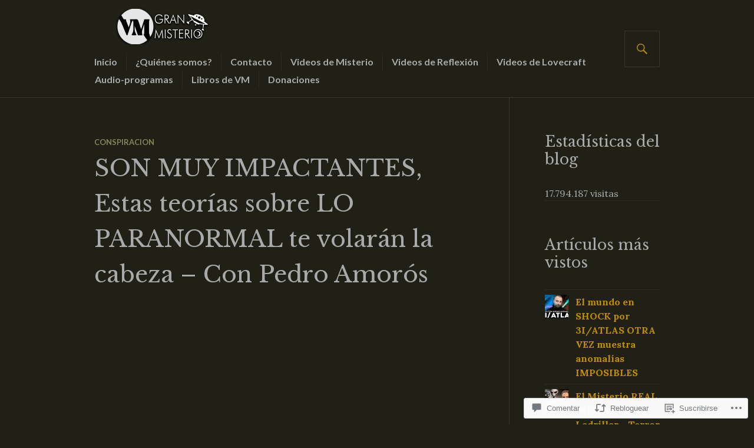

--- FILE ---
content_type: text/html; charset=utf-8
request_url: https://embed.tumblr.com/widgets/share/button?canonicalUrl=https%3A%2F%2Fgranmisterio.org%2F2023%2F03%2F30%2Fson-muy-impactantes-estas-teorias-sobre-lo-paranormal-te-volaran-la-cabeza-con-pedro-amoros%2F&postcontent%5Btitle%5D=SON%20MUY%20IMPACTANTES%2C%20Estas%20teor%C3%ADas%20sobre%20LO%20PARANORMAL%20te%20volar%C3%A1n%20la%20cabeza%20-%20Con%20Pedro%20Amor%C3%B3s&postcontent%5Bcontent%5D=https%3A%2F%2Fgranmisterio.org%2F2023%2F03%2F30%2Fson-muy-impactantes-estas-teorias-sobre-lo-paranormal-te-volaran-la-cabeza-con-pedro-amoros%2F
body_size: 3630
content:
<!DOCTYPE html><!--[if lt IE 7]>      <html class="no-js ie ie6 lt-ie9 lt-ie8 lt-ie7 default-context en_US" lang="en-US"> <![endif]--><!--[if IE 7]>         <html class="no-js ie ie7 lt-ie9 lt-ie8 default-context en_US" lang="en-US"> <![endif]--><!--[if IE 8]>         <html class="no-js ie ie8 lt-ie9 default-context en_US" lang="en-US"> <![endif]--><!--[if IE 9]>         <html class="no-js ie9 default-context en_US" lang="en-US"> <![endif]--><!--[if gt IE 9]><!--> <html class="no-js  default-context en_US" lang="en-US"> <!--<![endif]-->    <head><title>Tumblr</title><!--[if ie]><meta http-equiv="X-UA-Compatible" content="IE=Edge,chrome=1"/><![endif]--><meta http-equiv="Content-Type" content="text/html; charset=utf-8">    <meta http-equiv="x-dns-prefetch-control" content="off">    <meta name="application-name" content="Tumblr">    <meta name="msapplication-TileColor" content="#001935">    <meta name="msapplication-TileImage" content="https://assets.tumblr.com/images/favicons/mstile-150x150.png?_v=91864750651ba02aa0802d606c555ea1">    <link rel="shortcut icon" href="https://assets.tumblr.com/images/favicons/favicon.ico?_v=2d4d920e5ca6300f7d9bdfc5070fe91d" type="image/x-icon">    <link rel="icon" href="https://assets.tumblr.com/images/favicons/favicon.svg?_v=a7621ebfbfb2a4f775cff3b3876e211e" type="image/svg+xml" sizes="any">    <link rel="mask-icon" href="https://assets.tumblr.com/images/favicons/safari-pinned-tab.svg?_v=bd022dab508996af50b87e61cfaca554" color="#001935">    <meta name="p:domain_verify" content="d06c4fa470a9a6935c9a7b43d57eb7d2">    <link rel="apple-touch-icon" href="https://assets.tumblr.com/images/favicons/apple-touch-icon.png?_v=8b1a50654ef397829ca3dfcb139224b6" type="image/png" sizes="any">    <meta name="robots" id="robots" content="noodp,noydir">    <meta name="description" id="description" content="Tumblr is a place to express yourself, discover yourself, and bond over the stuff you love. It&#039;s where your interests connect you with your people.">    <meta name="keywords" id="keywords" content="tumblelog, blog, tumblog, tumbler, tumblr, tlog, microblog">    <meta name="viewport" id="viewport" content="width=device-width">    <meta name="tumblr-form-key" id="tumblr_form_key" content="!1231769913961|eC0Ig8nTGfVOLnM2X7kSm7e4UNU">    <meta name="tumblr-gpop" id="tumblr_gpop" content="Tumblr"><link rel="stylesheet" media="screen" href="https://assets.tumblr.com/client/prod/standalone/share-button-internal/index.build.css?_v=09f72c9f7e3de0d8c0cf38d5a207324f"></head><body 
                id="share_button_button"
    
        

                class="flag--reblog-ui-refresh flag--messaging-new-empty-inbox flag--npf-text-web-styles flag--npf-text-colors identity base identity-refresh share_button_button logged_out without_auto_paginate layout_modular"
    
        
><script nonce="mq5A470xaYqf14y4MBjRG0qzNM" type="text/javascript">
            var _comscore = _comscore || [];
            _comscore.push({"c1":"2","c2":"15742520"});
            (function(){
                var s = document.createElement("script");
                s.async = true;
                var el = document.getElementsByTagName("script")[0];
                s.src = (document.location.protocol == "https:" ? "https://sb" : "http://b") + ".scorecardresearch.com/beacon.js";
                el.parentNode.insertBefore(s, el);
            })();
        </script><noscript><img src="https://sb.scorecardresearch.com/p?cv=2.0&amp;cj=1&amp;c1=2&amp;c2=15742520" /></noscript><script type="text/javascript" nonce="mq5A470xaYqf14y4MBjRG0qzNM">!function(s){s.src='https://px.srvcs.tumblr.com/impixu?T=1769913961&J=eyJ0eXBlIjoidXJsIiwidXJsIjoiaHR0cDovL2VtYmVkLnR1bWJsci5jb20vd2lkZ2V0cy9zaGFyZS9idXR0b24/[base64]&U=AEPCPBENIH&K=eb3c9da1e747dc87794f273e8f2fc26b86bdcb85322ac68cf7b72cbbd5f5bdda&R=https%3A%2F%2Fgranmisterio.org%2F2023%2F03%2F30%2Fson-muy-impactantes-estas-teorias-sobre-lo-paranormal-te-volaran-la-cabeza-con-pedro-amoros%2F'.replace(/&R=[^&$]*/,'').concat('&R='+escape(document.referrer)).slice(0,2000).replace(/%.?.?$/,'');}(new Image());</script><noscript><img style="position:absolute;z-index:-3334;top:0px;left:0px;visibility:hidden;" src="https://px.srvcs.tumblr.com/impixu?T=1769913961&J=eyJ0eXBlIjoidXJsIiwidXJsIjoiaHR0cDovL2VtYmVkLnR1bWJsci5jb20vd2lkZ2V0cy9zaGFyZS9idXR0b24/[base64]&U=AEPCPBENIH&K=57f3345a1901f5b964a21184c4f48b0f6ea734219fd1bbee35b75e514a7a1dec&R=https%3A%2F%2Fgranmisterio.org%2F2023%2F03%2F30%2Fson-muy-impactantes-estas-teorias-sobre-lo-paranormal-te-volaran-la-cabeza-con-pedro-amoros%2F"></noscript>        
        
        
        

        
        
        
        
        
                        <noscript id="bootloader" data-bootstrap="{&quot;Components&quot;:{&quot;PostActivity&quot;:[],&quot;NotificationPoller&quot;:{&quot;messaging_keys&quot;:[],&quot;token&quot;:&quot;&quot;,&quot;inbox_unread&quot;:0},&quot;DesktopDashboardLogo&quot;:{&quot;animations&quot;:[[&quot;https:\/\/assets.tumblr.com\/images\/logo\/hover-animations\/1.png?_v=161861acded461bb6e995593a3bae835&quot;,&quot;https:\/\/assets.tumblr.com\/images\/logo\/hover-animations\/1@2x.png?_v=496a774637302a598c851381d00009b0&quot;]]},&quot;ShareButton&quot;:{&quot;canonicalUrl&quot;:&quot;https:\/\/granmisterio.org\/2023\/03\/30\/son-muy-impactantes-estas-teorias-sobre-lo-paranormal-te-volaran-la-cabeza-con-pedro-amoros\/&quot;,&quot;title&quot;:&quot;Post to Tumblr&quot;,&quot;color&quot;:&quot;blue&quot;,&quot;notes&quot;:&quot;none&quot;,&quot;content&quot;:{&quot;title&quot;:&quot;SON MUY IMPACTANTES, Estas teor\u00edas sobre LO PARANORMAL te volar\u00e1n la cabeza - Con Pedro Amor\u00f3s&quot;,&quot;content&quot;:&quot;https:\/\/granmisterio.org\/2023\/03\/30\/son-muy-impactantes-estas-teorias-sobre-lo-paranormal-te-volaran-la-cabeza-con-pedro-amoros\/&quot;},&quot;notecount&quot;:0,&quot;shareToolUrl&quot;:&quot;https:\/\/www.tumblr.com\/widgets\/share\/tool&quot;}},&quot;Flags&quot;:{&quot;features&quot;:&quot;[base64]&quot;},&quot;Context&quot;:{&quot;name&quot;:&quot;default&quot;,&quot;time&quot;:1769913961000,&quot;userinfo&quot;:{&quot;primary&quot;:&quot;&quot;,&quot;name&quot;:&quot;&quot;,&quot;channels&quot;:[]},&quot;hosts&quot;:{&quot;assets_host&quot;:&quot;https:\/\/assets.tumblr.com&quot;,&quot;secure_assets_host&quot;:&quot;https:\/\/assets.tumblr.com&quot;,&quot;www_host&quot;:&quot;https:\/\/www.tumblr.com&quot;,&quot;secure_www_host&quot;:&quot;https:\/\/www.tumblr.com&quot;,&quot;embed_host&quot;:&quot;https:\/\/embed.tumblr.com&quot;,&quot;safe_host&quot;:&quot;https:\/\/safe.txmblr.com&quot;,&quot;platform_host&quot;:&quot;https:\/\/platform.tumblr.com&quot;},&quot;language&quot;:&quot;en_US&quot;,&quot;language_simple&quot;:&quot;en&quot;,&quot;assets&quot;:&quot;https:\/\/assets.tumblr.com\/client\/prod\/&quot;},&quot;Translations&quot;:{&quot;%1$sReport %2$s&#039;s post?%3$sIf it violates our user guidelines, we&#039;ll remove it.%4$s&quot;:&quot;%1$sReport %2$s&#039;s reblog?%3$sIf it violates our user guidelines, we&#039;ll remove it.%4$s&quot;,&quot;%1$sReport %2$s&#039;s reply?%3$sIf it violates our user guidelines, we&#039;ll remove it.%4$s&quot;:&quot;%1$sReport %2$s&#039;s reblog?%3$sIf it violates our user guidelines, we&#039;ll remove it.%4$s&quot;,&quot;%1$sDelete your tip??%2$s&quot;:&quot;%1$sDelete your tip?%2$s&quot;,&quot;Deleting your tip&quot;:&quot;Deleting your tip will only remove it from the replies tab and notes. %1$sYou won&#039;t receive a refund of your tip.%2$s For further help contact %3$sTumblr Support%4$s.&quot;}}"></noscript><script src="https://assets.tumblr.com/client/prod/standalone/share-button-internal/index.build.js?_v=8fdce1ef5bd0030943923cb383665c43"></script></body></html>


--- FILE ---
content_type: text/html; charset=utf-8
request_url: https://embed.tumblr.com/widgets/share/button?canonicalUrl=https%3A%2F%2Fgranmisterio.org%2F2023%2F03%2F30%2Fson-muy-impactantes-estas-teorias-sobre-lo-paranormal-te-volaran-la-cabeza-con-pedro-amoros%2F&postcontent%5Btitle%5D=SON%20MUY%20IMPACTANTES%2C%20Estas%20teor%C3%ADas%20sobre%20LO%20PARANORMAL%20te%20volar%C3%A1n%20la%20cabeza%20-%20Con%20Pedro%20Amor%C3%B3s&postcontent%5Bcontent%5D=https%3A%2F%2Fgranmisterio.org%2F2023%2F03%2F30%2Fson-muy-impactantes-estas-teorias-sobre-lo-paranormal-te-volaran-la-cabeza-con-pedro-amoros%2F
body_size: 3621
content:
<!DOCTYPE html><!--[if lt IE 7]>      <html class="no-js ie ie6 lt-ie9 lt-ie8 lt-ie7 default-context en_US" lang="en-US"> <![endif]--><!--[if IE 7]>         <html class="no-js ie ie7 lt-ie9 lt-ie8 default-context en_US" lang="en-US"> <![endif]--><!--[if IE 8]>         <html class="no-js ie ie8 lt-ie9 default-context en_US" lang="en-US"> <![endif]--><!--[if IE 9]>         <html class="no-js ie9 default-context en_US" lang="en-US"> <![endif]--><!--[if gt IE 9]><!--> <html class="no-js  default-context en_US" lang="en-US"> <!--<![endif]-->    <head><title>Tumblr</title><!--[if ie]><meta http-equiv="X-UA-Compatible" content="IE=Edge,chrome=1"/><![endif]--><meta http-equiv="Content-Type" content="text/html; charset=utf-8">    <meta http-equiv="x-dns-prefetch-control" content="off">    <meta name="application-name" content="Tumblr">    <meta name="msapplication-TileColor" content="#001935">    <meta name="msapplication-TileImage" content="https://assets.tumblr.com/images/favicons/mstile-150x150.png?_v=91864750651ba02aa0802d606c555ea1">    <link rel="shortcut icon" href="https://assets.tumblr.com/images/favicons/favicon.ico?_v=2d4d920e5ca6300f7d9bdfc5070fe91d" type="image/x-icon">    <link rel="icon" href="https://assets.tumblr.com/images/favicons/favicon.svg?_v=a7621ebfbfb2a4f775cff3b3876e211e" type="image/svg+xml" sizes="any">    <link rel="mask-icon" href="https://assets.tumblr.com/images/favicons/safari-pinned-tab.svg?_v=bd022dab508996af50b87e61cfaca554" color="#001935">    <meta name="p:domain_verify" content="d06c4fa470a9a6935c9a7b43d57eb7d2">    <link rel="apple-touch-icon" href="https://assets.tumblr.com/images/favicons/apple-touch-icon.png?_v=8b1a50654ef397829ca3dfcb139224b6" type="image/png" sizes="any">    <meta name="robots" id="robots" content="noodp,noydir">    <meta name="description" id="description" content="Tumblr is a place to express yourself, discover yourself, and bond over the stuff you love. It&#039;s where your interests connect you with your people.">    <meta name="keywords" id="keywords" content="tumblelog, blog, tumblog, tumbler, tumblr, tlog, microblog">    <meta name="viewport" id="viewport" content="width=device-width">    <meta name="tumblr-form-key" id="tumblr_form_key" content="!1231769913961|eC0Ig8nTGfVOLnM2X7kSm7e4UNU">    <meta name="tumblr-gpop" id="tumblr_gpop" content="Tumblr"><link rel="stylesheet" media="screen" href="https://assets.tumblr.com/client/prod/standalone/share-button-internal/index.build.css?_v=09f72c9f7e3de0d8c0cf38d5a207324f"></head><body 
                id="share_button_button"
    
        

                class="flag--reblog-ui-refresh flag--messaging-new-empty-inbox flag--npf-text-web-styles flag--npf-text-colors identity base identity-refresh share_button_button logged_out without_auto_paginate layout_modular"
    
        
><script nonce="mq5A470xaYqf14y4MBjRG0qzNM" type="text/javascript">
            var _comscore = _comscore || [];
            _comscore.push({"c1":"2","c2":"15742520"});
            (function(){
                var s = document.createElement("script");
                s.async = true;
                var el = document.getElementsByTagName("script")[0];
                s.src = (document.location.protocol == "https:" ? "https://sb" : "http://b") + ".scorecardresearch.com/beacon.js";
                el.parentNode.insertBefore(s, el);
            })();
        </script><noscript><img src="https://sb.scorecardresearch.com/p?cv=2.0&amp;cj=1&amp;c1=2&amp;c2=15742520" /></noscript><script type="text/javascript" nonce="mq5A470xaYqf14y4MBjRG0qzNM">!function(s){s.src='https://px.srvcs.tumblr.com/impixu?T=1769913961&J=eyJ0eXBlIjoidXJsIiwidXJsIjoiaHR0cDovL2VtYmVkLnR1bWJsci5jb20vd2lkZ2V0cy9zaGFyZS9idXR0b24/[base64]&U=AEPCPBENIH&K=eb3c9da1e747dc87794f273e8f2fc26b86bdcb85322ac68cf7b72cbbd5f5bdda&R=https%3A%2F%2Fgranmisterio.org%2F2023%2F03%2F30%2Fson-muy-impactantes-estas-teorias-sobre-lo-paranormal-te-volaran-la-cabeza-con-pedro-amoros%2F'.replace(/&R=[^&$]*/,'').concat('&R='+escape(document.referrer)).slice(0,2000).replace(/%.?.?$/,'');}(new Image());</script><noscript><img style="position:absolute;z-index:-3334;top:0px;left:0px;visibility:hidden;" src="https://px.srvcs.tumblr.com/impixu?T=1769913961&J=eyJ0eXBlIjoidXJsIiwidXJsIjoiaHR0cDovL2VtYmVkLnR1bWJsci5jb20vd2lkZ2V0cy9zaGFyZS9idXR0b24/[base64]&U=AEPCPBENIH&K=57f3345a1901f5b964a21184c4f48b0f6ea734219fd1bbee35b75e514a7a1dec&R=https%3A%2F%2Fgranmisterio.org%2F2023%2F03%2F30%2Fson-muy-impactantes-estas-teorias-sobre-lo-paranormal-te-volaran-la-cabeza-con-pedro-amoros%2F"></noscript>        
        
        
        

        
        
        
        
        
                        <noscript id="bootloader" data-bootstrap="{&quot;Components&quot;:{&quot;PostActivity&quot;:[],&quot;NotificationPoller&quot;:{&quot;messaging_keys&quot;:[],&quot;token&quot;:&quot;&quot;,&quot;inbox_unread&quot;:0},&quot;DesktopDashboardLogo&quot;:{&quot;animations&quot;:[[&quot;https:\/\/assets.tumblr.com\/images\/logo\/hover-animations\/1.png?_v=161861acded461bb6e995593a3bae835&quot;,&quot;https:\/\/assets.tumblr.com\/images\/logo\/hover-animations\/1@2x.png?_v=496a774637302a598c851381d00009b0&quot;]]},&quot;ShareButton&quot;:{&quot;canonicalUrl&quot;:&quot;https:\/\/granmisterio.org\/2023\/03\/30\/son-muy-impactantes-estas-teorias-sobre-lo-paranormal-te-volaran-la-cabeza-con-pedro-amoros\/&quot;,&quot;title&quot;:&quot;Post to Tumblr&quot;,&quot;color&quot;:&quot;blue&quot;,&quot;notes&quot;:&quot;none&quot;,&quot;content&quot;:{&quot;title&quot;:&quot;SON MUY IMPACTANTES, Estas teor\u00edas sobre LO PARANORMAL te volar\u00e1n la cabeza - Con Pedro Amor\u00f3s&quot;,&quot;content&quot;:&quot;https:\/\/granmisterio.org\/2023\/03\/30\/son-muy-impactantes-estas-teorias-sobre-lo-paranormal-te-volaran-la-cabeza-con-pedro-amoros\/&quot;},&quot;notecount&quot;:0,&quot;shareToolUrl&quot;:&quot;https:\/\/www.tumblr.com\/widgets\/share\/tool&quot;}},&quot;Flags&quot;:{&quot;features&quot;:&quot;[base64]&quot;},&quot;Context&quot;:{&quot;name&quot;:&quot;default&quot;,&quot;time&quot;:1769913961000,&quot;userinfo&quot;:{&quot;primary&quot;:&quot;&quot;,&quot;name&quot;:&quot;&quot;,&quot;channels&quot;:[]},&quot;hosts&quot;:{&quot;assets_host&quot;:&quot;https:\/\/assets.tumblr.com&quot;,&quot;secure_assets_host&quot;:&quot;https:\/\/assets.tumblr.com&quot;,&quot;www_host&quot;:&quot;https:\/\/www.tumblr.com&quot;,&quot;secure_www_host&quot;:&quot;https:\/\/www.tumblr.com&quot;,&quot;embed_host&quot;:&quot;https:\/\/embed.tumblr.com&quot;,&quot;safe_host&quot;:&quot;https:\/\/safe.txmblr.com&quot;,&quot;platform_host&quot;:&quot;https:\/\/platform.tumblr.com&quot;},&quot;language&quot;:&quot;en_US&quot;,&quot;language_simple&quot;:&quot;en&quot;,&quot;assets&quot;:&quot;https:\/\/assets.tumblr.com\/client\/prod\/&quot;},&quot;Translations&quot;:{&quot;%1$sReport %2$s&#039;s post?%3$sIf it violates our user guidelines, we&#039;ll remove it.%4$s&quot;:&quot;%1$sReport %2$s&#039;s reblog?%3$sIf it violates our user guidelines, we&#039;ll remove it.%4$s&quot;,&quot;%1$sReport %2$s&#039;s reply?%3$sIf it violates our user guidelines, we&#039;ll remove it.%4$s&quot;:&quot;%1$sReport %2$s&#039;s reblog?%3$sIf it violates our user guidelines, we&#039;ll remove it.%4$s&quot;,&quot;%1$sDelete your tip??%2$s&quot;:&quot;%1$sDelete your tip?%2$s&quot;,&quot;Deleting your tip&quot;:&quot;Deleting your tip will only remove it from the replies tab and notes. %1$sYou won&#039;t receive a refund of your tip.%2$s For further help contact %3$sTumblr Support%4$s.&quot;}}"></noscript><script src="https://assets.tumblr.com/client/prod/standalone/share-button-internal/index.build.js?_v=8fdce1ef5bd0030943923cb383665c43"></script></body></html>
